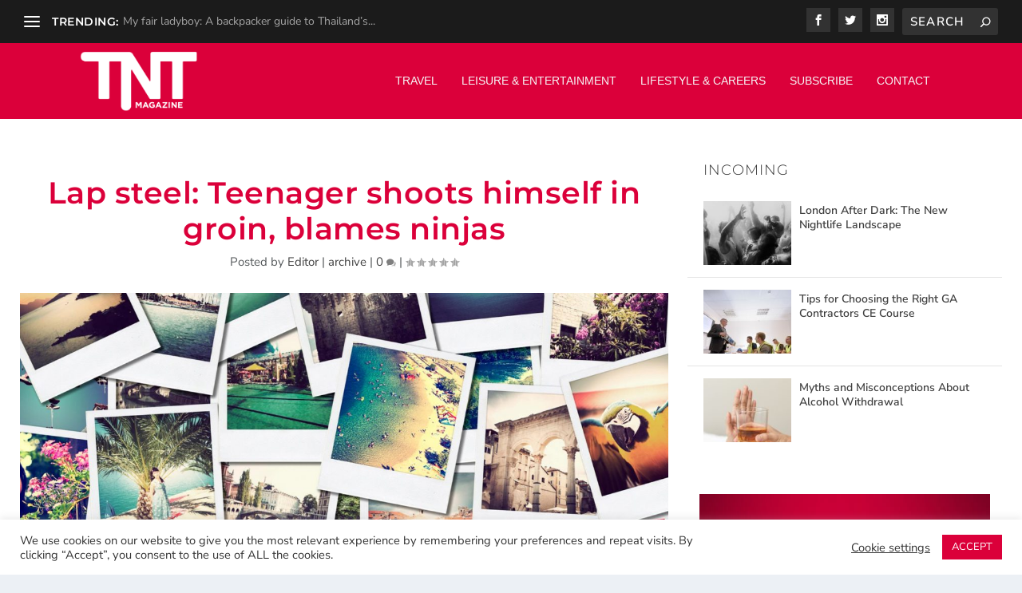

--- FILE ---
content_type: text/css; charset=UTF-8
request_url: https://www.tntmagazine.com/wp-content/et-cache/global/et-extra-customizer-global.min.css?ver=1766168650
body_size: 2605
content:
#main-content .container,.boxed_layout #page-container,.boxed_layout,.boxed_layout.et_fixed_nav .et-fixed-header #main-header{max-width:1418px}@media only screen and (min-width:1025px){.with_sidebar .et_pb_extra_column_sidebar{min-width:33%;max-width:33%;width:33%;flex-basis:33%}.with_sidebar .et_pb_extra_column_main{min-width:67%;max-width:67%;width:67%;flex-basis:67%}}.widget_et_recent_tweets .widget_list a,.widget_et_recent_tweets .et-extra-icon,.widget_et_recent_tweets .widget-footer .et-extra-social-icon,.widget_et_recent_tweets .widget-footer .et-extra-social-icon::before,.project-details .project-details-title,.et_filterable_portfolio .filterable_portfolio_filter a.current,.et_extra_layout .et_pb_extra_column_main .et_pb_column .module-head h1,.et_pb_extra_column .module-head h1,#portfolio_filter a.current,.woocommerce div.product div.summary .product_meta a,.woocommerce-page div.product div.summary .product_meta a,.et_pb_widget.woocommerce .product_list_widget li .amount,.et_pb_widget li a:hover,.et_pb_widget.woocommerce .product_list_widget li a:hover,.et_pb_widget.widget_et_recent_videos .widget_list .title:hover,.et_pb_widget.widget_et_recent_videos .widget_list .title.active,.woocommerce .woocommerce-info:before{color:#ff0044}.single .score-bar,.widget_et_recent_reviews .review-breakdowns .score-bar,.et_pb_extra_module .posts-list article .post-thumbnail,.et_extra_other_module .posts-list article .post-thumbnail,.et_pb_widget .widget_list_portrait,.et_pb_widget .widget_list_thumbnail,.quote-format,.link-format,.audio-format .audio-wrapper,.paginated .pagination li.active,.score-bar,.review-summary-score-box,.post-footer .rating-stars #rating-stars img.star-on,.post-footer .rating-stars #rated-stars img.star-on,.author-box-module .author-box-avatar,.timeline-menu li.active a:before,.woocommerce div.product form.cart .button,.woocommerce div.product form.cart .button.disabled,.woocommerce div.product form.cart .button.disabled:hover,.woocommerce-page div.product form.cart .button,.woocommerce-page div.product form.cart .button.disabled,.woocommerce-page div.product form.cart .button.disabled:hover,.woocommerce div.product form.cart .read-more-button,.woocommerce-page div.product form.cart .read-more-button,.woocommerce div.product form.cart .post-nav .nav-links .button,.woocommerce-page div.product form.cart .post-nav .nav-links .button,.woocommerce .woocommerce-message,.woocommerce-page .woocommerce-message{background-color:#ff0044}#et-menu>li>ul,#et-menu li>ul,#et-menu>li>ul>li>ul,.et-top-search-primary-menu-item .et-top-search,.et_pb_module,.module,.page article,.authors-page .page,#timeline-sticky-header,.et_extra_other_module,.woocommerce .woocommerce-info{border-color:#ff0044}body{font-size:15px}h1,h2,h3,h4,h5,h6,h1 a,h2 a,h3 a,h4 a,h5 a,h6 a{line-height:1.2em}body,p{line-height:1.2em}h1,h2,h3,h4,h5,h6,h1 a,h2 a,h3 a,h4 a,h5 a,h6 a{font-family:'Montserrat',Helvetica,Arial,Lucida,sans-serif}body{font-family:'Nunito Sans',Helvetica,Arial,Lucida,sans-serif}a,a:visited,.post-content a,.et_pb_pagebuilder_layout .et_pb_blurb_container p a,.et_pb_pagebuilder_layout .et_pb_code a,.et_pb_pagebuilder_layout .et_pb_promo_description a,.et_pb_pagebuilder_layout .et_pb_newsletter_description a,.et_pb_pagebuilder_layout .et_pb_team_member_description>a,.et_pb_pagebuilder_layout .et_pb_pricing li a,.et_pb_pagebuilder_layout .et_pb_slide_content a,.et_pb_pagebuilder_layout .et_pb_tab a,.et_pb_pagebuilder_layout .et_pb_text a,.et_pb_pagebuilder_layout .et_pb_toggle_content a,.et_pb_pagebuilder_layout .et_pb_fullwidth_code a{color:#db003a}h1,h2,h3,h4,h5,h6,h1 a,h2 a,h3 a,h4 a,h5 a,h6 a{color:#db003a}#page-container{background-color:#ffffff}#et-menu li a{font-size:14px}#et-menu li{font-family:'Droid Sans',sans-serif}#et-navigation ul li,#et-navigation li a,#et-navigation>ul>li>a{font-weight:normal;font-style:normal;text-transform:uppercase;text-decoration:none}#et-menu>li a,#et-menu>li.menu-item-has-children>a:after,#et-menu>li.mega-menu-featured>a:after,#et-extra-mobile-menu>li.mega-menu-featured>a:after{color:#f6f6f6}#et-menu>li>a:hover,#et-menu>li.menu-item-has-children>a:hover:after,#et-menu>li.mega-menu-featured>a:hover:after,#et-navigation>ul#et-menu>li.current-menu-item>a,#et-navigation>ul#et-menu>li.current_page_item>a,#et-extra-mobile-menu>li.mega-menu-featured>a:hover:after,#et-extra-mobile-menu>li.current-menu-item>a,#et-extra-mobile-menu>li.current_page_item>a,#et-extra-mobile-menu>li>a:hover{color:#c1c1c1}#et-navigation>ul>li>a:before{background-color:#c1c1c1}#main-header{background-color:#db003a}#et-menu>li>ul,#et-menu li>ul,#et-menu>li>ul>li>ul,#et-mobile-navigation nav,.et-top-search-primary-menu-item .et-top-search{background-color:#1b1b1b}#et-menu li.mega-menu-featured>ul li.menu-item .recent-list .recent-post,#et-extra-mobile-menu li.mega-menu-featured>ul li.menu-item .recent-list .recent-post,#et-menu li.mega-menu>ul>li>a,#et-menu li.mega-menu>ul li:last-child a,#et-menu li>ul li a{border-color:rgba(0,0,0,0.1)}#top-header{background-color:#1b1b1b}#et-secondary-nav #et-secondary-menu{background-color:#1b1b1b}.et-fixed-header #et-menu li a{font-size:14px}.et-fixed-header #main-header{background-color:#db003a}#footer .et_pb_widget,#footer div,#footer .et_pb_widget p,#footer .et_pb_widget ins,#footer .et_pb_widget span,#footer .et_pb_widget strong,#footer .widget_list li .post-meta,#footer .et_pb_widget .recentcomments .post-title,#footer .et_pb_widget .recentcomments .comment-author-link,#footer .et_pb_widget .recentcomments .author,#footer .widget_calendar td,#footer .widget_et_recent_tweets .et-extra-icon:before{color:rgba(255,255,255,0.78)}#footer h4,#footer .et_pb_widget h4.widgettitle{color:#ffffff}#footer #footer-bottom #footer-nav ul.et-extra-social-icons .et-extra-icon{font-size:20px}#footer #footer-bottom #footer-nav ul.et-extra-social-icons .et-extra-icon{line-height:20px}#footer #footer-bottom #footer-nav ul.et-extra-social-icons .et-extra-icon{height:20px}#footer #footer-bottom #footer-nav ul.et-extra-social-icons .et-extra-icon{width:20px}#footer #footer-bottom #footer-nav ul.et-extra-social-icons .et-extra-icon:before{color:rgba(0,0,0,0.6)}#page-container .button,#page-container button,#page-container button[type="submit"],#page-container input[type="submit"],#page-container input[type="reset"],#page-container input[type="button"],.read-more-button,.comment-body .comment_area .comment-content .reply-container .comment-reply-link,.widget_tag_cloud a,.widget_tag_cloud a:visited,.post-nav .nav-links .button,a.read-more-button,a.read-more-button:visited,#footer .widget_tag_cloud a,#footer .widget_tag_cloud a:visited,#footer a.read-more-button,#footer a.read-more-button:visited,#footer .button,#footer button,#footer button[type="submit"],#footer input[type="submit"],#footer input[type="reset"],#footer input[type="button"],.et_pb_button{color:#db003a}#page-container .button,#page-container button,#page-container button[type="submit"],#page-container input[type="submit"],#page-container input[type="reset"],#page-container input[type="button"],.read-more-button,.comment-body .comment_area .comment-content .reply-container .comment-reply-link,.widget_tag_cloud a,.widget_tag_cloud a:visited,.post-nav .nav-links .button,a.read-more-button,a.read-more-button:visited,#footer .widget_tag_cloud a,#footer .widget_tag_cloud a:visited,#footer a.read-more-button,#footer a.read-more-button:visited,#footer .button,#footer button,#footer button[type="submit"],#footer input[type="submit"],#footer input[type="reset"],#footer input[type="button"],.et_pb_button{background-color:#ffffff}#page-container .button:hover,#page-container button:hover,#page-container button[type="submit"]:hover,#page-container input[type="submit"]:hover,#page-container input[type="reset"]:hover,#page-container input[type="button"]:hover,.read-more-button:hover,.comment-body .comment_area .comment-content .reply-container .comment-reply-link:hover,.widget_tag_cloud a:hover,.widget_tag_cloud a:visited:hover,.post-nav .nav-links .button:hover,a.read-more-button:hover,a.read-more-button:visited:hover,#footer .widget_tag_cloud a:hover,#footer .widget_tag_cloud a:visited:hover,#footer a.read-more-button:hover,#footer a.read-more-button:visited:hover,#footer .button:hover,#footer button:hover,#footer button[type="submit"]:hover,#footer input[type="submit"]:hover,#footer input[type="reset"]:hover,#footer input[type="button"]:hover,.et_pb_button:hover{color:#ffffff}#page-container .button:hover,#page-container button:hover,#page-container button[type="submit"]:hover,#page-container input[type="submit"]:hover,#page-container input[type="reset"]:hover,#page-container input[type="button"]:hover,.read-more-button:hover,.comment-body .comment_area .comment-content .reply-container .comment-reply-link:hover,.widget_tag_cloud a:hover,.widget_tag_cloud a:visited:hover,.post-nav .nav-links .button:hover,a.read-more-button:hover,a.read-more-button:visited:hover,#footer .widget_tag_cloud a:hover,#footer .widget_tag_cloud a:visited:hover,#footer a.read-more-button:hover,#footer a.read-more-button:visited:hover,#footer .button:hover,#footer button:hover,#footer button[type="submit"]:hover,#footer input[type="submit"]:hover,#footer input[type="reset"]:hover,#footer input[type="button"]:hover,.et_pb_button:hover{background-color:#1c1c1c}@media only screen and (min-width:768px){#main-header .logo{height:76px;margin:9.5px 0}.header.left-right #et-navigation>ul>li>a{padding-bottom:40.5px}}@media only screen and (min-width:768px){.et-fixed-header #main-header .logo{height:76px;margin:9.5px 0}.et-fixed-header .header.left-right #et-navigation>ul>li>a{padding-bottom:40.5px}}.sideimg{display:block;margin-left:auto;margin-right:auto}.et_extra_layout .et_pb_posts_blog_feed_standard_0 .hentry h2 a{text-transform:uppercase;font-weight:700}.main .entry-title a{text-transform:uppercase}.featured-list .entry-title a{text-transform:uppercase;font-weight:700}.et_extra_layout .et_pb_posts_carousel_0 .hentry h3 a{text-transform:uppercase;font-weight:700;font-size:15px}.get-started{border-radius:0}.get-started a{color:#fff!important}li.get-started{background-color:#ed7818;font-weight:700;text-transform:uppercase;text-align:center;padding:12px 13px 10px 10px!important;border-radius:3px;-moz-transition:all .5s;-webkit-transition:all .5s;transition:all .5s}li.get-started:hover{background-color:#c96310}.et-fixed-header #top-menu .get-started a{color:#fff!important}.get-started li.current-menu-ancestor>a,.get-started li.current-menu-item>a{color:#fff!important}@media only screen and (min-width :981px){li.get-started{height:33px}#main-content{padding-left:25px;padding-right:25px}.fullscreen-post-template{padding-top:100px;padding-bottom:100px}.post-nav{width:90%;margin-left:auto;margin-right:auto}#comment-wrap{width:70%;margin-left:auto;margin-right:auto}.featured-story{width:31.9999%;background-color:#fafafa;background-size:cover;margin-bottom:2%;position:relative;height:300px;float:left;box-sizing:border-box;margin-left:2%}.featured-stories .main{margin-left:0;width:66%!important;height:627px}.header-group{text-align:right;padding:90px 40px;color:#fff;z-index:2;overflow:hidden}.featured-stories{width:100%}.featured-stories .main{margin-left:0;width:66%!important;height:395px}.featured-story{width:31.9999%;background-color:#fafafa;background-size:cover;margin-bottom:2%;position:relative;height:187px;float:left;box-sizing:border-box;margin-left:2%}.featured-list .featured-story:nth-child(3){margin-left:0!important}.featured-story article{background:-moz-linear-gradient(top,rgba(0,0,0,.9) 0,rgba(0,0,0,.5) 59%,rgba(0,0,0,0) 100%);background:-webkit-linear-gradient(top,rgba(0,0,0,.9) 0,rgba(0,0,0,.5) 59%,rgba(0,0,0,0) 100%);background:linear-gradient(to bottom,rgba(0,0,0,.9) 0,rgba(0,0,0,.5) 59%,rgba(0,0,0,0) 100%);overflow:hidden;width:100%;height:100%}.header-group{text-align:right;padding:30px 40px;color:#fff;z-index:2;overflow:hidden}.header-group .entry-title a{color:#fff!important}.main .entry-title a{font-size:30px!important;font-weight:700}.main .post-meta{margin-bottom:15px}.featured-list .entry-title a{font-size:18px!important;line-height:normal}.header-group .post-meta{padding:10px;color:rgba(255,255,255,.8)!important}.header-group .featured-story-summary{max-width:550px;float:right;padding-bottom:30px}.featured-story:hover .header-group .entry-title,.main:hover .header-group .post-meta{margin-top:20px;transition:all .3s ease}@media only screen and (min-width:1045px) and (max-width:1200px){.featured-stories .main{height:390px}}@media only screen and (max-width:1045px){.featured-stories .main{width:100%!important;height:400px}.main .header-group{padding:80px 30px!important}.featured-story article{display:flex;justify-content:center;align-items:center}.featured-story{width:100%;height:400px;float:none;margin-left:0}.columns:nth-child(3){margin-left:0}.header-group{padding:40px;text-align:center!important;vertical-align:middle}.header-group .featured-story-summary{margin:0 auto;padding-bottom:0;float:none}.featured-story .header-group .entry-title{padding:0}.featured-story:hover .header-group .entry-title,.main:hover .header-group .post-meta{margin-top:0}}.column-stories .main{margin-left:0;width:100%!important;height:400px}.pa-multi-line-highlight h2{color:#fff;background-color:#db003a;line-height:1.7em;padding-bottom:0;display:inline;box-shadow:10px 0 0 0 #db003a,-10px 0 0 0 #db003a;box-decoration-break:clone}#footer{padding-top:10px;background:0 0;margin:0}#social-media-bottom .et-extra-social-icon a:hover{color:#db003a!important}.et_extra_layout.et_pb_gutters3 .et_pb_extra_column_main .et_pb_extra_column_sidebar .et_pb_widget,.et_extra_layout.et_pb_gutters3 .et_pb_extra_column_main .et_pb_extra_module{margin-bottom:0}.related-post .date{display:none}.nopost h5{display:none}body.category .et_pb_extra_column_main>h1:first-child{text-transform:uppercase;color:#db003a;display:block;line-height:1.7em;padding-bottom:0;font-size:25px;font-weight:500;box-decoration-break:clone}.home #main-content .container{width:100%!important}.pa-inline-buttons .et_pb_button_module_wrapper{display:inline-block}h1,h2,h3,h4,h5,h6{overflow-wrap:normal!important}}nav li{display:inline-block!important}